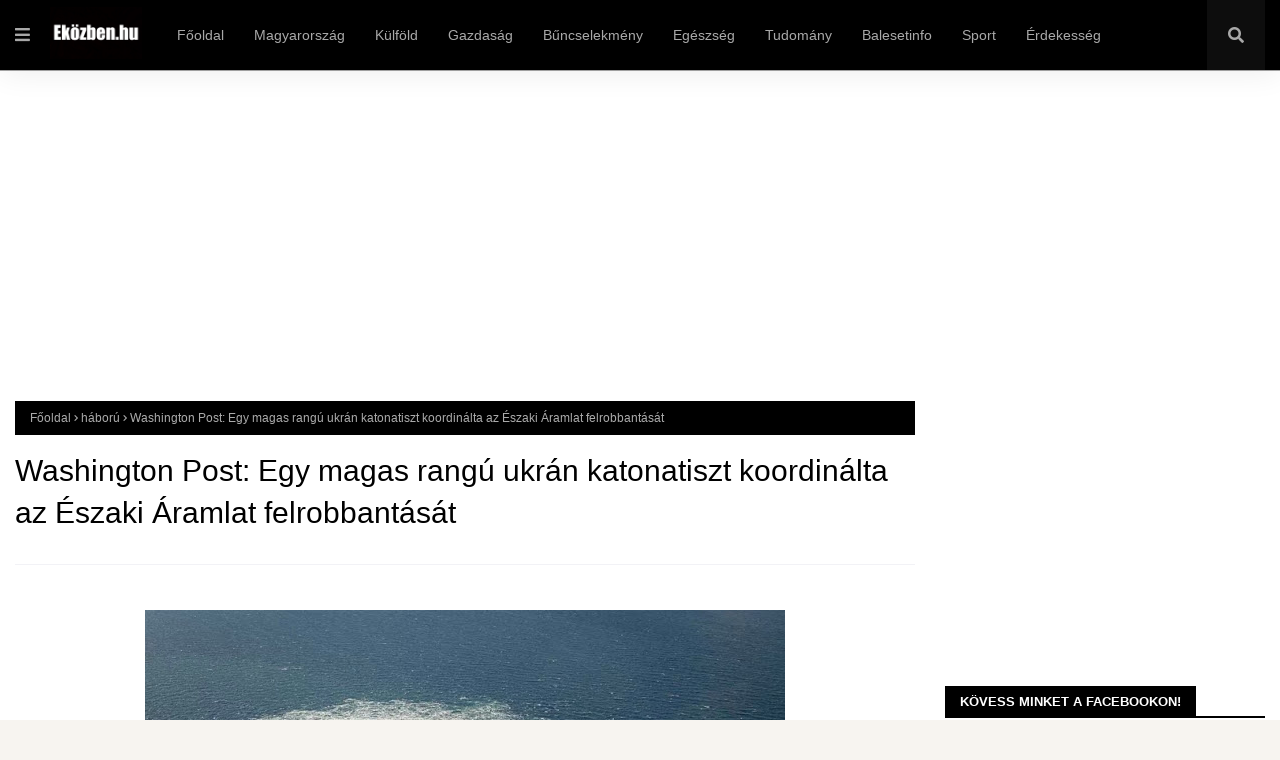

--- FILE ---
content_type: text/html; charset=utf-8
request_url: https://www.google.com/recaptcha/api2/aframe
body_size: 268
content:
<!DOCTYPE HTML><html><head><meta http-equiv="content-type" content="text/html; charset=UTF-8"></head><body><script nonce="l5BJfl_9VkSQ0ElsCo_-Qw">/** Anti-fraud and anti-abuse applications only. See google.com/recaptcha */ try{var clients={'sodar':'https://pagead2.googlesyndication.com/pagead/sodar?'};window.addEventListener("message",function(a){try{if(a.source===window.parent){var b=JSON.parse(a.data);var c=clients[b['id']];if(c){var d=document.createElement('img');d.src=c+b['params']+'&rc='+(localStorage.getItem("rc::a")?sessionStorage.getItem("rc::b"):"");window.document.body.appendChild(d);sessionStorage.setItem("rc::e",parseInt(sessionStorage.getItem("rc::e")||0)+1);localStorage.setItem("rc::h",'1769134315948');}}}catch(b){}});window.parent.postMessage("_grecaptcha_ready", "*");}catch(b){}</script></body></html>

--- FILE ---
content_type: text/javascript; charset=UTF-8
request_url: https://www.ekozben.hu/feeds/posts/default/-/h%C3%A1bor%C3%BA?alt=json-in-script&max-results=3&callback=jQuery112408586717381761_1769134313297&_=1769134313298
body_size: 7176
content:
// API callback
jQuery112408586717381761_1769134313297({"version":"1.0","encoding":"UTF-8","feed":{"xmlns":"http://www.w3.org/2005/Atom","xmlns$openSearch":"http://a9.com/-/spec/opensearchrss/1.0/","xmlns$blogger":"http://schemas.google.com/blogger/2008","xmlns$georss":"http://www.georss.org/georss","xmlns$gd":"http://schemas.google.com/g/2005","xmlns$thr":"http://purl.org/syndication/thread/1.0","id":{"$t":"tag:blogger.com,1999:blog-6949432148555927389"},"updated":{"$t":"2026-01-22T11:27:15.335-08:00"},"category":[{"term":"Magyarország"},{"term":"bűncselekmény"},{"term":"baleset"},{"term":"autóbaleset"},{"term":"külföld"},{"term":"ukrán-orosz háború"},{"term":"Ukrajna"},{"term":"lopás"},{"term":"háború"},{"term":"társadalom"},{"term":"politika"},{"term":"Fidesz"},{"term":"Oroszország"},{"term":"gyilkosság"},{"term":"halálos baleset"},{"term":"csalók"},{"term":"gazdaság"},{"term":"testi sértés"},{"term":"kábítószer-kereskedelem"},{"term":"kábítószer"},{"term":"rablás"},{"term":"közlekedés"},{"term":"EU"},{"term":"Orbán Viktor"},{"term":"USA"},{"term":"haláleset"},{"term":"Volodimir Zelenszkij"},{"term":"Magyar Péter"},{"term":"rendőrség"},{"term":"pedofília"},{"term":"Szijjártó Péter"},{"term":"Tisza Párt"},{"term":"sport"},{"term":"szexuális erőszak"},{"term":"időjárás"},{"term":"érdekesség"},{"term":"eltűnt személy"},{"term":"tűzeset"},{"term":"garázdaság"},{"term":"egészségügy"},{"term":"vonat"},{"term":"csempészet"},{"term":"Vlagyimir Putyin"},{"term":"emberkereskedelem"},{"term":"egészség"},{"term":"Országos Mentőszolgálat"},{"term":"oktatás"},{"term":"kifosztás"},{"term":"labdarúgás"},{"term":"hadsereg"},{"term":"tudomány"},{"term":"prostitúció"},{"term":"rongálás"},{"term":"Donald Trump"},{"term":"Kárpátalja"},{"term":"betörés"},{"term":"NATO"},{"term":"Demokratikus Koalíció"},{"term":"állatkínzás"},{"term":"korrupció"},{"term":"gasztro"},{"term":"magyarság"},{"term":"életmód"},{"term":"recept"},{"term":"Párbeszéd"},{"term":"felmérés"},{"term":"Karácsony Gergely"},{"term":"étel"},{"term":"Nagy-Britannia"},{"term":"Németország"},{"term":"Lengyelország"},{"term":"Izrael"},{"term":"ukrán hadsereg"},{"term":"sikkasztás"},{"term":"olimpia"},{"term":"nyugdíj"},{"term":"munka"},{"term":"Románia"},{"term":"zsarolás"},{"term":"Lázár János"},{"term":"Menczer Tamás"},{"term":"Rétvári Bence"},{"term":"migráció"},{"term":"családtámogatás"},{"term":"Szlovákia"},{"term":"Dobrev Klára"},{"term":"Gulyás Gergely"},{"term":"Ursula von der Leyen"},{"term":"fizetés"},{"term":"szeméremsértés"},{"term":"Szergej Lavrov"},{"term":"Kocsis Máté"},{"term":"Kína"},{"term":"Momentum"},{"term":"Nagy Márton"},{"term":"LMP"},{"term":"Szalay-Bobrovniczky Kristóf"},{"term":"Mi Hazánk"},{"term":"Országos Meteorológiai Szolgálat"},{"term":"Franciaország"},{"term":"betegség"},{"term":"Novák Katalin"},{"term":"BKK"},{"term":"MSZP"},{"term":"Jens Stoltenberg"},{"term":"koronavírus"},{"term":"szankciók"},{"term":"Dmitrij Peszkov"},{"term":"Európai Bizottság"},{"term":"Gyurcsány Ferenc"},{"term":"Dmitro Kuleba"},{"term":"Jobbik"},{"term":"földgáz"},{"term":"KSH"},{"term":"Kövér László"},{"term":"GVH"},{"term":"Csehország"},{"term":"Joe Biden"},{"term":"Josep Borrell"},{"term":"ENSZ"},{"term":"Európai Parlament"},{"term":"Szentkirályi Alexandra"},{"term":"Varga Mihály"},{"term":"terrorizmus"},{"term":"Szoboszlai Dominik"},{"term":"Vitézy Dávid"},{"term":"magyaror"},{"term":"élelmiszer"},{"term":"Hollandia"},{"term":"Irán"},{"term":"Szerbia"},{"term":"Emmanuel Macron"},{"term":"nemi erőszak"},{"term":"Deutsch Tamás"},{"term":"Donáth Anna"},{"term":"Mihajlo Podoljak"},{"term":"Fehéroroszország"},{"term":"KDNP"},{"term":"Márki-Zay Péter"},{"term":"Olekszij Danilov"},{"term":"Ausztria"},{"term":"Dmitrij Medvegyev"},{"term":"jótékonyság"},{"term":"Nébih"},{"term":"Denisz Smihal"},{"term":"Nagy István"},{"term":"Olaszország"},{"term":"Semjén Zsolt"},{"term":"Svédország"},{"term":"Szergej Sojgu"},{"term":"Hollik István"},{"term":"Marija Zaharova"},{"term":"Varga Judit"},{"term":"Észak-Korea"},{"term":"üzemanyag"},{"term":"Belgium"},{"term":"Dömötör Csaba"},{"term":"Hadházy Ákos"},{"term":"Horvátország"},{"term":"Koszovó"},{"term":"Pintér Sándor"},{"term":"Andrzej Duda"},{"term":"áremelkedés"},{"term":"Krím"},{"term":"OTP"},{"term":"Hidvéghi Balázs"},{"term":"Mark Rutte"},{"term":"Navracsics TIbor"},{"term":"Marco Rossi"},{"term":"Olaf Scholz"},{"term":"Pedagógusok Szakszervezete"},{"term":"Rishi Sunak"},{"term":"SZBU"},{"term":"Törökország"},{"term":"főétel"},{"term":"szerencsejáték"},{"term":"vízilabda"},{"term":"öngyilkosság"},{"term":"Alekszandr Lukasenko"},{"term":"Mateusz Morawiecki"},{"term":"Novák Előd"},{"term":"Potápi Árpád János"},{"term":"bulvár"},{"term":"kézilabda"},{"term":"Olekszij Reznyikov"},{"term":"Valerij Zaluzsnij"},{"term":"Z. Kárpát Dániel"},{"term":"drágulás"},{"term":"földrengés"},{"term":"Bulgária"},{"term":"Donald Tusk"},{"term":"Korózs Lajos"},{"term":"Lettország"},{"term":"Szabó Tímea"},{"term":"külf"},{"term":"magyar"},{"term":"robbanás"},{"term":"törvény"},{"term":"Aldi"},{"term":"Annalena Baerbock"},{"term":"Dánia"},{"term":"Dúró Dóra"},{"term":"Finnország"},{"term":"Kanada"},{"term":"Litvánia"},{"term":"Pedagógusok Demokratikus Szakszervezete"},{"term":"Takács Péter"},{"term":"Varju László"},{"term":"celeb"},{"term":"itthon"},{"term":"leves"},{"term":"m"},{"term":"magya"},{"term":"Észtország"},{"term":"Hanna Maljar"},{"term":"Kim Dzsongun"},{"term":"Norvégia"},{"term":"Recep Tayyip Erdogan"},{"term":"Spanyolország"},{"term":"magy"},{"term":"AdBlue"},{"term":"Emberi Jogok Európai Bírósága"},{"term":"Gy. Németh Erzsébet"},{"term":"Gyöngyösi Márton"},{"term":"Lloyd Austin"},{"term":"Mol"},{"term":"Németh Zsolt"},{"term":"Robert Fico"},{"term":"Rusvai Miklós"},{"term":"Ruszin-Szendi Romulusz"},{"term":"Szlávik János"},{"term":"Toroczkai László"},{"term":"Tuzson Bence"},{"term":"Vona Gábor"},{"term":"WHO"},{"term":"poli"},{"term":"védettségi igazolvány"},{"term":"Arató Gergely"},{"term":"DIGI"},{"term":"Friedrich Merz"},{"term":"Görögország"},{"term":"Jurij Ihnat"},{"term":"Marokkó"},{"term":"Mesterházy Attila"},{"term":"Nacsa Lőrinc"},{"term":"Navracsics TIpor"},{"term":"Sulyok Tamás"},{"term":"Svájc"},{"term":"Tompos Márton"},{"term":"autóverseny"},{"term":"fogolyszökés"},{"term":"főzelék"},{"term":"használt autó"},{"term":"internet"},{"term":"ma"},{"term":"magyaro"},{"term":"sertéshús"},{"term":"szavazás"},{"term":"tenisz"},{"term":"tru"},{"term":"tv-műsor"},{"term":"választások"},{"term":"úszás"}],"title":{"type":"text","$t":"Eközben.hu"},"subtitle":{"type":"html","$t":""},"link":[{"rel":"http://schemas.google.com/g/2005#feed","type":"application/atom+xml","href":"https:\/\/www.ekozben.hu\/feeds\/posts\/default"},{"rel":"self","type":"application/atom+xml","href":"https:\/\/www.blogger.com\/feeds\/6949432148555927389\/posts\/default\/-\/h%C3%A1bor%C3%BA?alt=json-in-script\u0026max-results=3"},{"rel":"alternate","type":"text/html","href":"https:\/\/www.ekozben.hu\/search\/label\/h%C3%A1bor%C3%BA"},{"rel":"hub","href":"http://pubsubhubbub.appspot.com/"},{"rel":"next","type":"application/atom+xml","href":"https:\/\/www.blogger.com\/feeds\/6949432148555927389\/posts\/default\/-\/h%C3%A1bor%C3%BA\/-\/h%C3%A1bor%C3%BA?alt=json-in-script\u0026start-index=4\u0026max-results=3"}],"author":[{"name":{"$t":"K86"},"uri":{"$t":"http:\/\/www.blogger.com\/profile\/00575958383185435592"},"email":{"$t":"noreply@blogger.com"},"gd$image":{"rel":"http://schemas.google.com/g/2005#thumbnail","width":"16","height":"16","src":"https:\/\/img1.blogblog.com\/img\/b16-rounded.gif"}}],"generator":{"version":"7.00","uri":"http://www.blogger.com","$t":"Blogger"},"openSearch$totalResults":{"$t":"1882"},"openSearch$startIndex":{"$t":"1"},"openSearch$itemsPerPage":{"$t":"3"},"entry":[{"id":{"$t":"tag:blogger.com,1999:blog-6949432148555927389.post-1947619862797022093"},"published":{"$t":"2026-01-21T05:49:00.000-08:00"},"updated":{"$t":"2026-01-21T05:49:13.361-08:00"},"category":[{"scheme":"http://www.blogger.com/atom/ns#","term":"EU"},{"scheme":"http://www.blogger.com/atom/ns#","term":"Európai Bizottság"},{"scheme":"http://www.blogger.com/atom/ns#","term":"háború"},{"scheme":"http://www.blogger.com/atom/ns#","term":"külföld"},{"scheme":"http://www.blogger.com/atom/ns#","term":"Ukrajna"},{"scheme":"http://www.blogger.com/atom/ns#","term":"ukrán-orosz háború"}],"title":{"type":"text","$t":"Az Európai Parlament jóváhagyta a 90 milliárd eurós uniós hitelt Ukrajna számára"},"content":{"type":"html","$t":"\u003Cp\u003E\u003Cb\u003E\u003C\/b\u003E\u003C\/p\u003E\u003Cdiv class=\"separator\" style=\"clear: both; text-align: center;\"\u003E\u003Cb\u003E\u003Ca href=\"https:\/\/blogger.googleusercontent.com\/img\/a\/AVvXsEioFUhPY4y_opX0bKTHUDNasRF_CcE-iYDFtMvifrafhU_YnCPE92plmXj_R1B3qfY-GmDrMTJHrZimVSgh3zpINxHKw_kNYcKCC5vbo41lwSWeM2nL0x7XmLuXuiimk0LVmQmz-chc8PjBYWKoS1XXoi0pXGuhgsJBHAC_3RUKoYD72h5mQwoUn_0I4l_q\" style=\"margin-left: 1em; margin-right: 1em;\"\u003E\u003Cimg alt=\"\" data-original-height=\"827\" data-original-width=\"1240\" height=\"426\" src=\"https:\/\/blogger.googleusercontent.com\/img\/a\/AVvXsEioFUhPY4y_opX0bKTHUDNasRF_CcE-iYDFtMvifrafhU_YnCPE92plmXj_R1B3qfY-GmDrMTJHrZimVSgh3zpINxHKw_kNYcKCC5vbo41lwSWeM2nL0x7XmLuXuiimk0LVmQmz-chc8PjBYWKoS1XXoi0pXGuhgsJBHAC_3RUKoYD72h5mQwoUn_0I4l_q=w640-h426\" width=\"640\" \/\u003E\u003C\/a\u003E\u003C\/b\u003E\u003C\/div\u003E\u003Cb\u003EAz Európai Parlament szerdán zöld utat adott annak a tanácsi döntésnek, amely a megerősített együttműködés eljárásának alkalmazásával teszi lehetővé egy 90 milliárd eurós uniós támogatási hitel nyújtását Ukrajna számára.\u003C\/b\u003E\u003Cp\u003E\u003C\/p\u003E\n\n\n\u003Cp\u003EA hitelről az Európai Tanács 2025. december 18-i brüsszeli ülésén született politikai megállapodás, a részleteket pedig az Európai Bizottság 2026. január 14-én terjesztette elő.\u003C\/p\u003E\n\n\n\u003Cscript async src=\"https:\/\/pagead2.googlesyndication.com\/pagead\/js\/adsbygoogle.js?client=ca-pub-3284033627256628\"\n     crossorigin=\"anonymous\"\u003E\u003C\/script\u003E\n\u003Cins class=\"adsbygoogle\"\n     style=\"display:block; text-align:center;\"\n     data-ad-layout=\"in-article\"\n     data-ad-format=\"fluid\"\n     data-ad-client=\"ca-pub-3284033627256628\"\n     data-ad-slot=\"8469267057\"\u003E\u003C\/ins\u003E\n\u003Cscript\u003E\n     (adsbygoogle = window.adsbygoogle || []).push({});\n\u003C\/script\u003E\n\n\u003Cp\u003EMivel Csehország, Magyarország és Szlovákia nem csatlakozott a kezdeményezéshez, az uniós szerződésekben rögzített megerősített együttműködés eljárását alkalmazták, amely lehetővé teszi, hogy az együttműködni kívánó tagállamok egy adott területen közösen lépjenek előre.\u003C\/p\u003E\u003Cp\u003EAz eljárás alkalmazásához az Európai Parlament hozzájárulása szükséges.\u003C\/p\u003E\n\n\n\u003Cscript async=\"\" crossorigin=\"anonymous\" src=\"https:\/\/pagead2.googlesyndication.com\/pagead\/js\/adsbygoogle.js?client=ca-pub-3284033627256628\"\u003E\u003C\/script\u003E\n\u003C!--ekozben-ajanlo--\u003E\n\u003Cins class=\"adsbygoogle\" data-ad-client=\"ca-pub-3284033627256628\" data-ad-format=\"auto\" data-ad-slot=\"7727156248\" data-full-width-responsive=\"true\" style=\"display: block;\"\u003E\u003C\/ins\u003E\n\u003Cscript\u003E\n     (adsbygoogle = window.adsbygoogle || []).push({});\n\u003C\/script\u003E\n\n\n\u003Cp\u003EA parlamenti jóváhagyást 499 igen, 135 nem szavazattal és 24 tartózkodás mellett adták meg. A képviselők egy nappal korábban úgy döntöttek, hogy gyorsított eljárásban tárgyalják a hitelt és a kapcsolódó javaslatokat.\u003C\/p\u003E\u003Cp\u003EA következő lépésben a jogszabálycsomagról az Európai Parlamentnek és a Tanácsnak az általános jogalkotási eljárás keretében kell megállapodnia.\u003Ci\u003E (MTI\/Fotó: EPA\/Yoan Valat\u003C\/i\u003E)\u003C\/p\u003E\n\n\n\n\n\n\n\n\n\u003C!--AddToAny BEGIN--\u003E\n\u003Cdiv class=\"a2a_kit a2a_kit_size_32 a2a_default_style\"\u003E\n\u003Ca class=\"a2a_button_facebook\"\u003E\u003C\/a\u003E\n\u003Ca class=\"a2a_button_facebook_messenger\"\u003E\u003C\/a\u003E\n\u003Ca class=\"a2a_button_copy_link\"\u003E\u003C\/a\u003E\n\u003C\/div\u003E\n\u003Cscript\u003E\nvar a2a_config = a2a_config || {};\na2a_config.locale = \"hu\";\n\u003C\/script\u003E\n\u003Cscript defer=\"\" src=\"https:\/\/static.addtoany.com\/menu\/page.js\"\u003E\u003C\/script\u003E\n\u003C!--AddToAny END--\u003E\n"},"link":[{"rel":"edit","type":"application/atom+xml","href":"https:\/\/www.blogger.com\/feeds\/6949432148555927389\/posts\/default\/1947619862797022093"},{"rel":"self","type":"application/atom+xml","href":"https:\/\/www.blogger.com\/feeds\/6949432148555927389\/posts\/default\/1947619862797022093"},{"rel":"alternate","type":"text/html","href":"https:\/\/www.ekozben.hu\/2026\/01\/az-europai-parlament-jovahagyta-90.html","title":"Az Európai Parlament jóváhagyta a 90 milliárd eurós uniós hitelt Ukrajna számára"}],"author":[{"name":{"$t":"SZSZ"},"uri":{"$t":"http:\/\/www.blogger.com\/profile\/01242329861248393981"},"email":{"$t":"noreply@blogger.com"},"gd$image":{"rel":"http://schemas.google.com/g/2005#thumbnail","width":"16","height":"16","src":"https:\/\/img1.blogblog.com\/img\/b16-rounded.gif"}}],"media$thumbnail":{"xmlns$media":"http://search.yahoo.com/mrss/","url":"https:\/\/blogger.googleusercontent.com\/img\/a\/AVvXsEioFUhPY4y_opX0bKTHUDNasRF_CcE-iYDFtMvifrafhU_YnCPE92plmXj_R1B3qfY-GmDrMTJHrZimVSgh3zpINxHKw_kNYcKCC5vbo41lwSWeM2nL0x7XmLuXuiimk0LVmQmz-chc8PjBYWKoS1XXoi0pXGuhgsJBHAC_3RUKoYD72h5mQwoUn_0I4l_q=s72-w640-h426-c","height":"72","width":"72"}},{"id":{"$t":"tag:blogger.com,1999:blog-6949432148555927389.post-6466812183626214304"},"published":{"$t":"2026-01-21T04:10:00.000-08:00"},"updated":{"$t":"2026-01-21T04:10:47.563-08:00"},"category":[{"scheme":"http://www.blogger.com/atom/ns#","term":"háború"},{"scheme":"http://www.blogger.com/atom/ns#","term":"külföld"},{"scheme":"http://www.blogger.com/atom/ns#","term":"Oroszország"},{"scheme":"http://www.blogger.com/atom/ns#","term":"Ukrajna"},{"scheme":"http://www.blogger.com/atom/ns#","term":"ukrán-orosz háború"}],"title":{"type":"text","$t":"Ukrán védelmi miniszter: célunk havonta 50 000 orosz megölése"},"content":{"type":"html","$t":"\u003Cp\u003E\u003Cb\u003E\u003C\/b\u003E\u003C\/p\u003E\u003Cdiv class=\"separator\" style=\"clear: both; text-align: center;\"\u003E\u003Cb\u003E\u003Ca href=\"https:\/\/blogger.googleusercontent.com\/img\/a\/AVvXsEgmEqoTBYY1a9lovbBb6i88Kz2-HuU52x2-rXE1SYmmW26rUdM_aL2vDydT9VDI-R8eSHp5bIC-CoOgDczviSzLPEs8EktFIdLcyv3Dk0-C15r3_4ETnIUuiuuFGTPZfnO8LGO7BnntSxBrdfm71iKmS46lu6iPF-nTSPU9kG2HfLGHNhtDBpbNBEHZd1e-\" style=\"margin-left: 1em; margin-right: 1em;\"\u003E\u003Cimg alt=\"\" data-original-height=\"1440\" data-original-width=\"2560\" height=\"360\" src=\"https:\/\/blogger.googleusercontent.com\/img\/a\/AVvXsEgmEqoTBYY1a9lovbBb6i88Kz2-HuU52x2-rXE1SYmmW26rUdM_aL2vDydT9VDI-R8eSHp5bIC-CoOgDczviSzLPEs8EktFIdLcyv3Dk0-C15r3_4ETnIUuiuuFGTPZfnO8LGO7BnntSxBrdfm71iKmS46lu6iPF-nTSPU9kG2HfLGHNhtDBpbNBEHZd1e-=w640-h360\" width=\"640\" \/\u003E\u003C\/a\u003E\u003C\/b\u003E\u003C\/div\u003E\u003Cb\u003EUkrajna célja, hogy havonta 50 000 oroszt öljön meg – jelentette ki az ország új védelmi minisztere, Mihajlo Fedorov keddi sajtótájékoztatóján.\u0026nbsp;\u003C\/b\u003E\u003Cdiv\u003E\u003Cb\u003E\u003Cbr \/\u003E\u003C\/b\u003E\u003C\/div\u003E\n\n\n\u003Cscript async src=\"https:\/\/pagead2.googlesyndication.com\/pagead\/js\/adsbygoogle.js?client=ca-pub-3284033627256628\"\n     crossorigin=\"anonymous\"\u003E\u003C\/script\u003E\n\u003Cins class=\"adsbygoogle\"\n     style=\"display:block; text-align:center;\"\n     data-ad-layout=\"in-article\"\n     data-ad-format=\"fluid\"\n     data-ad-client=\"ca-pub-3284033627256628\"\n     data-ad-slot=\"8469267057\"\u003E\u003C\/ins\u003E\n\u003Cscript\u003E\n     (adsbygoogle = window.adsbygoogle || []).push({});\n\u003C\/script\u003E\n\n\u003Cdiv\u003EÚj tisztségében Fedorov elmondta a terveiről, hogy két fő prioritása van, amelyek közül az első a „menedzsment” - írta az \u003Ca href=\"https:\/\/index.hu\/kulfold\/2026\/01\/21\/haboru-orosz-ukran-konfliktus-volodimir-zelenszkij-vlagyimir-putyin-donald-trump-beketargyalas-nato-europai-unio-amerika\/\" target=\"_blank\"\u003EIndex\u003C\/a\u003E.\u003Cp\u003E\u003C\/p\u003E\n\n\n\n\u003Cp\u003E„A vezetést azok köré kell felépíteni, akik képesek elérni a meghatározott célokat. Ha valaki nem tud mérhető eredményeket felmutatni, nem maradhat a rendszerben” – fogalmazott, majd rátért a másik fő prioritására.\u003C\/p\u003E\u003Cp\u003E„A második stratégiai célunk havonta 50 000 orosz megölése. A múlt hónapban 35 000-en haltak meg. Ezeket a veszteségeket videófelvételekkel igazolják. Ha elérjük az 50 000-et, meglátjuk, mi történik az ellenséggel. Ők az embereket erőforrásként kezelik, és a hiány már most is érezhető”\u0026nbsp;\u0026nbsp;– fogalmazott Fedorov.\u003C\/p\u003E\n  \n  \n\u003Cscript async=\"\" crossorigin=\"anonymous\" src=\"https:\/\/pagead2.googlesyndication.com\/pagead\/js\/adsbygoogle.js?client=ca-pub-3284033627256628\"\u003E\u003C\/script\u003E\n\u003C!--ekozben-ajanlo--\u003E\n\u003Cins class=\"adsbygoogle\" data-ad-client=\"ca-pub-3284033627256628\" data-ad-format=\"auto\" data-ad-slot=\"7727156248\" data-full-width-responsive=\"true\" style=\"display: block;\"\u003E\u003C\/ins\u003E\n\u003Cscript\u003E\n     (adsbygoogle = window.adsbygoogle || []).push({});\n\u003C\/script\u003E\n\n  \n  \u003Cp\u003EA The Kyiv Independent emlékeztet, hogy Moszkva és Kijev ritkán teszi közzé hivatalosan saját veszteségeit. Ukrajna saját becslése szerint Oroszország összes vesztesége a teljes körű háború során már meghaladta az 1 200 000 (egymillió kétszázezer) főt.\u003C\/p\u003E\u003Cp\u003EA súlyos veszteségek ellenére Oroszország képes volt kisebb előrenyomulásokat elérni Ukrajna frontvonali térségeiben, mivel friss szerződéses katonákkal pótolja veszteségeit.\u0026nbsp;\u003C\/p\u003E\u003Cp\u003EAz ukrán parlament január 14-én nevezte ki Fedorovot védelmi miniszterré.\u003C\/p\u003E\n\n\n\n\n\n\n\n\n\u003C!--AddToAny BEGIN--\u003E\n\u003Cdiv class=\"a2a_kit a2a_kit_size_32 a2a_default_style\"\u003E\n\u003Ca class=\"a2a_button_facebook\"\u003E\u003C\/a\u003E\n\u003Ca class=\"a2a_button_facebook_messenger\"\u003E\u003C\/a\u003E\n\u003Ca class=\"a2a_button_copy_link\"\u003E\u003C\/a\u003E\n\u003C\/div\u003E\n\u003Cscript\u003E\nvar a2a_config = a2a_config || {};\na2a_config.locale = \"hu\";\n\u003C\/script\u003E\n\u003Cscript defer=\"\" src=\"https:\/\/static.addtoany.com\/menu\/page.js\"\u003E\u003C\/script\u003E\n\u003C!--AddToAny END--\u003E\n\u003C\/div\u003E"},"link":[{"rel":"edit","type":"application/atom+xml","href":"https:\/\/www.blogger.com\/feeds\/6949432148555927389\/posts\/default\/6466812183626214304"},{"rel":"self","type":"application/atom+xml","href":"https:\/\/www.blogger.com\/feeds\/6949432148555927389\/posts\/default\/6466812183626214304"},{"rel":"alternate","type":"text/html","href":"https:\/\/www.ekozben.hu\/2026\/01\/ukran-vedelmi-miniszter-celunk-havonta.html","title":"Ukrán védelmi miniszter: célunk havonta 50 000 orosz megölése"}],"author":[{"name":{"$t":"SZSZ"},"uri":{"$t":"http:\/\/www.blogger.com\/profile\/01242329861248393981"},"email":{"$t":"noreply@blogger.com"},"gd$image":{"rel":"http://schemas.google.com/g/2005#thumbnail","width":"16","height":"16","src":"https:\/\/img1.blogblog.com\/img\/b16-rounded.gif"}}],"media$thumbnail":{"xmlns$media":"http://search.yahoo.com/mrss/","url":"https:\/\/blogger.googleusercontent.com\/img\/a\/AVvXsEgmEqoTBYY1a9lovbBb6i88Kz2-HuU52x2-rXE1SYmmW26rUdM_aL2vDydT9VDI-R8eSHp5bIC-CoOgDczviSzLPEs8EktFIdLcyv3Dk0-C15r3_4ETnIUuiuuFGTPZfnO8LGO7BnntSxBrdfm71iKmS46lu6iPF-nTSPU9kG2HfLGHNhtDBpbNBEHZd1e-=s72-w640-h360-c","height":"72","width":"72"}},{"id":{"$t":"tag:blogger.com,1999:blog-6949432148555927389.post-7906262915401299224"},"published":{"$t":"2026-01-20T07:02:00.000-08:00"},"updated":{"$t":"2026-01-20T07:02:58.321-08:00"},"category":[{"scheme":"http://www.blogger.com/atom/ns#","term":"háború"},{"scheme":"http://www.blogger.com/atom/ns#","term":"külföld"},{"scheme":"http://www.blogger.com/atom/ns#","term":"Oroszország"},{"scheme":"http://www.blogger.com/atom/ns#","term":"Ukrajna"},{"scheme":"http://www.blogger.com/atom/ns#","term":"ukrán-orosz háború"}],"title":{"type":"text","$t":"Több, a nukleáris biztonság szempontjából létfontosságú alállomás rongálódott meg Ukrajnában"},"content":{"type":"html","$t":"\u003Cp\u003E\u003Cb\u003E\u003C\/b\u003E\u003C\/p\u003E\u003Cdiv class=\"separator\" style=\"clear: both; text-align: center;\"\u003E\u003Cb\u003E\u003Ca href=\"https:\/\/blogger.googleusercontent.com\/img\/a\/AVvXsEj6hQthdih1YD0qJVELUwPnFU3LW_tmi552-vKgq6_orjvs7E1O1d8iH1J-BK9bDYByqmeENjd_jXDq15Y_WxRoHRVxShu2d_Nq29UdMJnkLLOOVsEHyIolaIOydDCm7nhFDTatKtskgvA6FrEKkoKkrt9SGrjtAPtnwssgAaiySG-67KVOjJ_X7mRu8qQd\" style=\"margin-left: 1em; margin-right: 1em;\"\u003E\u003Cimg alt=\"\" data-original-height=\"920\" data-original-width=\"1240\" height=\"474\" src=\"https:\/\/blogger.googleusercontent.com\/img\/a\/AVvXsEj6hQthdih1YD0qJVELUwPnFU3LW_tmi552-vKgq6_orjvs7E1O1d8iH1J-BK9bDYByqmeENjd_jXDq15Y_WxRoHRVxShu2d_Nq29UdMJnkLLOOVsEHyIolaIOydDCm7nhFDTatKtskgvA6FrEKkoKkrt9SGrjtAPtnwssgAaiySG-67KVOjJ_X7mRu8qQd=w640-h474\" width=\"640\" \/\u003E\u003C\/a\u003E\u003C\/b\u003E\u003C\/div\u003E\u003Cb\u003EA csernobili atomerőmű teljesen elvesztette a külső áramellátást az Ukrajnát ért keddi masszív orosz rakéta- és dróntámadás következtében - közölte a Nemzetközi Atomenergia-ügynökség.\u003C\/b\u003E\u003Cp\u003E\u003C\/p\u003E\n\n\n\n\u003Cp\u003E\"Reggel a nagyszabású katonai tevékenység következtében több ukrán elektromos alállomás megrongálódott, amelyek létfontosságúak a nukleáris biztonság szempontjából\" - írta a NAÜ az X-en tett bejegyzésében. A szervezet hozzátette, hogy nemcsak az 1986-os reaktorrobanás óta nem működő csernobili nukleáris létesítmény áramellátását biztosító vezetékek, hanem más atomerőművek is érintettek voltak a mostani orosz támadás során.\u003C\/p\u003E\n\n\n\n\u003Cscript async src=\"https:\/\/pagead2.googlesyndication.com\/pagead\/js\/adsbygoogle.js?client=ca-pub-3284033627256628\"\n     crossorigin=\"anonymous\"\u003E\u003C\/script\u003E\n\u003Cins class=\"adsbygoogle\"\n     style=\"display:block; text-align:center;\"\n     data-ad-layout=\"in-article\"\n     data-ad-format=\"fluid\"\n     data-ad-client=\"ca-pub-3284033627256628\"\n     data-ad-slot=\"8469267057\"\u003E\u003C\/ins\u003E\n\u003Cscript\u003E\n     (adsbygoogle = window.adsbygoogle || []).push({});\n\u003C\/script\u003E\n\n\n\u003Cp\u003EOroszország kedden kora reggel újabb nagyszabású drón- és rakétatámadást indított Ukrajna ellen. Volodimir Zelenszkij ukrán elnök közlése szerint az orosz hadsereg jelentős mennyiségű ballisztikus rakétát és robotrepülőgépet, valamint több mint 300 támadó drónt vetett be. Kiemelte, hogy a legnehezebb helyzet jelenleg Kijevben van, ahol számos lakóépület fűtés nélkül maradt.\u003C\/p\u003E\u003Cp\u003EAndrij Szibiha ukrán külügyminiszter határozott reagálásra szólította fel a NAÜ-t az ukrán energetikai infrastruktúra elleni szándékos orosz támadásokra. Úgy fogalmazott: Moszkva célja, hogy az áramkimaradással veszélyeztesse a nukleáris létesítmények biztonságát.\u003C\/p\u003E\n\n\n\n\u003Cscript async=\"\" crossorigin=\"anonymous\" src=\"https:\/\/pagead2.googlesyndication.com\/pagead\/js\/adsbygoogle.js?client=ca-pub-3284033627256628\"\u003E\u003C\/script\u003E\n\u003C!--ekozben-ajanlo--\u003E\n\u003Cins class=\"adsbygoogle\" data-ad-client=\"ca-pub-3284033627256628\" data-ad-format=\"auto\" data-ad-slot=\"7727156248\" data-full-width-responsive=\"true\" style=\"display: block;\"\u003E\u003C\/ins\u003E\n\u003Cscript\u003E\n     (adsbygoogle = window.adsbygoogle || []).push({});\n\u003C\/script\u003E\n\n\n\u003Cp\u003E\"Bár az orosz tisztségviselők az áramvezetékek fontosságáról beszélnek, erőik szándékosan támadják az alállomásokat, közvetlenül veszélyeztetve a nukleáris biztonságot, figyelmen kívül hagyva a NAÜ ismételt figyelmeztetéseit. Ennek semmi köze nincs a békés atomhoz. Ez a nukleáris kockázat kényszerítő eszközként való felhasználása\" - írta Szibiha az X-en.\u003C\/p\u003E\u003Cp\u003EA miniszter kiemelte, hogy Oroszország meggondolatlan támadásai veszélyeztetik a nukleáris biztonságot. \"Ukrajna fokozza együttműködését a NAÜ-vel. Arra szólítjuk fel a NAÜ vezetését, hogy határozottan reagáljon, azonnal hívja össze az igazgatótanács ülését, és döntse el, maradhat-e Oroszország a tanácsban\" - közölte. Hozzátette, hogy Ukrajna álláspontja szerint \"egy olyan terrorista államnak, amely szándékosan kockáztatja a nukleáris biztonságot, nincs helye ott\". \u003Ci\u003E(MTI\/Fotó: EPA\/NAÜ)\u003C\/i\u003E\u003C\/p\u003E\n\n\n\n\n\n\n\n\u003C!--AddToAny BEGIN--\u003E\n\u003Cdiv class=\"a2a_kit a2a_kit_size_32 a2a_default_style\"\u003E\n\u003Ca class=\"a2a_button_facebook\"\u003E\u003C\/a\u003E\n\u003Ca class=\"a2a_button_facebook_messenger\"\u003E\u003C\/a\u003E\n\u003Ca class=\"a2a_button_copy_link\"\u003E\u003C\/a\u003E\n\u003C\/div\u003E\n\u003Cscript\u003E\nvar a2a_config = a2a_config || {};\na2a_config.locale = \"hu\";\n\u003C\/script\u003E\n\u003Cscript defer=\"\" src=\"https:\/\/static.addtoany.com\/menu\/page.js\"\u003E\u003C\/script\u003E\n\u003C!--AddToAny END--\u003E\n"},"link":[{"rel":"edit","type":"application/atom+xml","href":"https:\/\/www.blogger.com\/feeds\/6949432148555927389\/posts\/default\/7906262915401299224"},{"rel":"self","type":"application/atom+xml","href":"https:\/\/www.blogger.com\/feeds\/6949432148555927389\/posts\/default\/7906262915401299224"},{"rel":"alternate","type":"text/html","href":"https:\/\/www.ekozben.hu\/2026\/01\/tobb-nuklearis-biztonsag-szempontjabol.html","title":"Több, a nukleáris biztonság szempontjából létfontosságú alállomás rongálódott meg Ukrajnában"}],"author":[{"name":{"$t":"SZSZ"},"uri":{"$t":"http:\/\/www.blogger.com\/profile\/01242329861248393981"},"email":{"$t":"noreply@blogger.com"},"gd$image":{"rel":"http://schemas.google.com/g/2005#thumbnail","width":"16","height":"16","src":"https:\/\/img1.blogblog.com\/img\/b16-rounded.gif"}}],"media$thumbnail":{"xmlns$media":"http://search.yahoo.com/mrss/","url":"https:\/\/blogger.googleusercontent.com\/img\/a\/AVvXsEj6hQthdih1YD0qJVELUwPnFU3LW_tmi552-vKgq6_orjvs7E1O1d8iH1J-BK9bDYByqmeENjd_jXDq15Y_WxRoHRVxShu2d_Nq29UdMJnkLLOOVsEHyIolaIOydDCm7nhFDTatKtskgvA6FrEKkoKkrt9SGrjtAPtnwssgAaiySG-67KVOjJ_X7mRu8qQd=s72-w640-h474-c","height":"72","width":"72"}}]}});